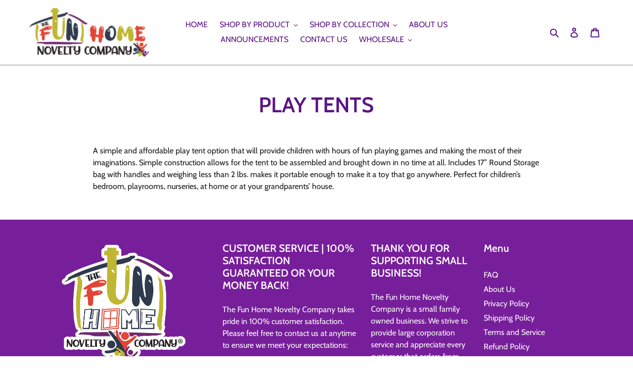

--- FILE ---
content_type: text/plain
request_url: https://www.google-analytics.com/j/collect?v=1&_v=j102&a=969005679&t=pageview&_s=1&dl=https%3A%2F%2Fthefunhomenoveltycompany.com%2Fpages%2Fplay-tents&ul=en-us%40posix&dt=THE%20FUN%20HOME%20NOVELTY%20COMPANY%20%7C%20PLAY%20TENTS&sr=1280x720&vp=1280x720&_u=YADAAEABAAAAACAAI~&jid=1934197331&gjid=1923755375&cid=883292838.1769066673&tid=UA-258683300-1&_gid=1768370024.1769066674&_r=1&_slc=1&gtm=45He61l0h2n815GBGFL9v9102349774za200zd9102349774&gcd=13l3l3l3l1l1&dma=0&tag_exp=103116026~103200004~104527906~104528501~104684208~104684211~105391252~115616986~115938466~115938469~116682875~117041588&z=733040296
body_size: -454
content:
2,cG-56DBVZHENF